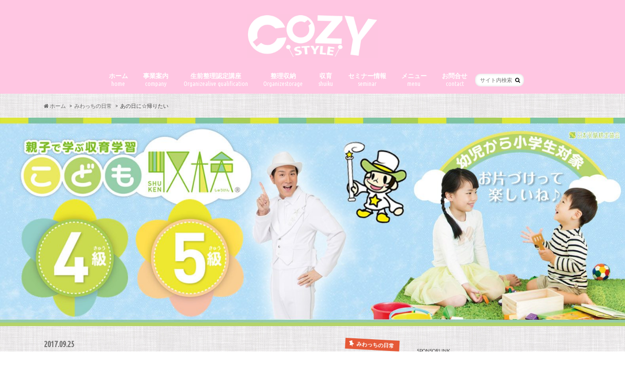

--- FILE ---
content_type: text/html; charset=UTF-8
request_url: https://miwa-cozystyle.com/2017/09/25/blog-108/
body_size: 16477
content:
<!doctype html>
<!--[if lt IE 7]><html lang="ja" class="no-js lt-ie9 lt-ie8 lt-ie7"><![endif]-->
<!--[if (IE 7)&!(IEMobile)]><html lang="ja" class="no-js lt-ie9 lt-ie8"><![endif]-->
<!--[if (IE 8)&!(IEMobile)]><html lang="ja" class="no-js lt-ie9"><![endif]-->
<!--[if gt IE 8]><!--> <html lang="ja" class="no-js"><!--<![endif]-->

<head>
<script async src="//pagead2.googlesyndication.com/pagead/js/adsbygoogle.js"></script>
<script>
  (adsbygoogle = window.adsbygoogle || []).push({
    google_ad_client: "ca-pub-4596292293151135",
    enable_page_level_ads: true
  });
</script> 
<meta charset="utf-8">
<meta http-equiv="X-UA-Compatible" content="IE=edge">
<title>あの日に☆帰りたい | cozystyle</title>
<meta name="HandheldFriendly" content="True">
<meta name="MobileOptimized" content="320">
<meta name="viewport" content="width=device-width, initial-scale=1.0, minimum-scale=1.0, maximum-scale=1.0, user-scalable=no">

<link rel="apple-touch-icon" href="https://miwa-cozystyle.com/wp-content/themes/hummingbird/library/images/apple-touch-icon.png">
<link rel="icon" href="http://miwa-cozystyle.com/wp-content/uploads/2016/08/fblogo03.jpg">

<link rel="pingback" href="https://miwa-cozystyle.com/xmlrpc.php">

<!--[if IE]>
<link rel="shortcut icon" href="https://miwa-cozystyle.com/wp-content/themes/hummingbird/library/images/favicon.ico">
<![endif]-->
<!--[if lt IE 9]>
<script src="//html5shiv.googlecode.com/svn/trunk/html5.js"></script>
<script src="//css3-mediaqueries-js.googlecode.com/svn/trunk/css3-mediaqueries.js"></script>
<![endif]-->



<!-- All in One SEO Pack 2.3.9.2 by Michael Torbert of Semper Fi Web Design[-1,-1] -->
<meta name="description"  content="携帯メールへの迷惑メールはだいたいパソコンからだから、パソコンからの受信は拒否ってたんだけど、最近ソフトバンクから送ってくるよーに (`Д´) なんとなーくほっといたんやけど、もう我慢の限界！！！ アドレス拒否ってもすぐ変えてくるから、ドメイン指定したった～！！ さよなら、二本柳丸美さん、めいさん ( ´ ▽" />

<meta name="keywords" itemprop="keywords" content="収育指導士,整理収納アドバイザー,生前整理アドバイザー,cozystyle,みわっち,金井美和" />

<link rel="canonical" href="https://miwa-cozystyle.com/2017/09/25/blog-108/" />
			<script>
			(function(i,s,o,g,r,a,m){i['GoogleAnalyticsObject']=r;i[r]=i[r]||function(){
			(i[r].q=i[r].q||[]).push(arguments)},i[r].l=1*new Date();a=s.createElement(o),
			m=s.getElementsByTagName(o)[0];a.async=1;a.src=g;m.parentNode.insertBefore(a,m)
			})(window,document,'script','//www.google-analytics.com/analytics.js','ga');

			ga('create', 'UA-88035538-1', 'auto');
			
			ga('send', 'pageview');
			</script>
<!-- /all in one seo pack -->
<link rel="alternate" type="application/rss+xml" title="cozystyle &raquo; フィード" href="https://miwa-cozystyle.com/feed/" />
<link rel="alternate" type="application/rss+xml" title="cozystyle &raquo; コメントフィード" href="https://miwa-cozystyle.com/comments/feed/" />
<link rel="alternate" type="application/rss+xml" title="cozystyle &raquo; あの日に☆帰りたい のコメントのフィード" href="https://miwa-cozystyle.com/2017/09/25/blog-108/feed/" />
<link rel='stylesheet' id='contact-form-7-css'  href='https://miwa-cozystyle.com/wp-content/plugins/contact-form-7/includes/css/styles.css' type='text/css' media='all' />
<link rel='stylesheet' id='wordpress-popular-posts-css'  href='https://miwa-cozystyle.com/wp-content/plugins/wordpress-popular-posts/style/wpp.css' type='text/css' media='all' />
<link rel='stylesheet' id='style-css'  href='https://miwa-cozystyle.com/wp-content/themes/hummingbird/style.css' type='text/css' media='all' />
<link rel='stylesheet' id='slider-css'  href='https://miwa-cozystyle.com/wp-content/themes/hummingbird/library/css/bx-slider.css' type='text/css' media='all' />
<link rel='stylesheet' id='animate-css'  href='https://miwa-cozystyle.com/wp-content/themes/hummingbird/library/css/animate.min.css' type='text/css' media='all' />
<link rel='stylesheet' id='shortcode-css'  href='https://miwa-cozystyle.com/wp-content/themes/hummingbird/library/css/shortcode.css' type='text/css' media='all' />
<script type='text/javascript' src='//ajax.googleapis.com/ajax/libs/jquery/1.12.2/jquery.min.js'></script>
<link rel='https://api.w.org/' href='https://miwa-cozystyle.com/wp-json/' />
<link rel='shortlink' href='https://miwa-cozystyle.com/?p=4262' />
<link rel="alternate" type="application/json+oembed" href="https://miwa-cozystyle.com/wp-json/oembed/1.0/embed?url=https%3A%2F%2Fmiwa-cozystyle.com%2F2017%2F09%2F25%2Fblog-108%2F" />
<link rel="alternate" type="text/xml+oembed" href="https://miwa-cozystyle.com/wp-json/oembed/1.0/embed?url=https%3A%2F%2Fmiwa-cozystyle.com%2F2017%2F09%2F25%2Fblog-108%2F&#038;format=xml" />
<style type="text/css">
body{color: #3E3E3E;}
a{color: #e55937;}
a:hover{color: #E69B9B;}
.hentry footer .post-categories li a,.hentry footer .tags a{  background: #e55937;  border:1px solid #e55937;}
.hentry footer .tags a{color:#e55937; background: none;}
.hentry footer .post-categories li a:hover,.hentry footer .tags a:hover{ background:#E69B9B;  border-color:#E69B9B;}
input[type="text"],input[type="password"],input[type="datetime"],input[type="datetime-local"],input[type="date"],input[type="month"],input[type="time"],input[type="week"],input[type="number"],input[type="email"],input[type="url"],input[type="search"],input[type="tel"],input[type="color"],select,textarea,.field { background-color: #ffffff;}
/*ヘッダー*/
.header{background: #ffc6e2; color: #848484;}
#logo a,.nav li a,.nav_btn{color: #ffffff;}
#logo a:hover,.nav li a:hover{color:#c8aee2;}
@media only screen and (min-width: 768px) {
.nav ul {background: #a782b2;}
.nav li ul.sub-menu li a{color: #BAB4B0;}
}
/*メインエリア*/
.widgettitle {background: #ffc6e2; color:  #848484;}
.widget li a:after{color: #ffc6e2!important;}
/* 投稿ページ見出し */
.entry-content h2{background: #e55937;}
.entry-content h3{border-color: #e55937;}
/* リスト要素 */
.entry-content ul li:before{ background: #e55937;}
.entry-content ol li:before{ background: #e55937;}
/* カテゴリーラベル */
.post-list-card .post-list .eyecatch .cat-name,.top-post-list .post-list .eyecatch .cat-name,.byline .cat-name,.single .authorbox .author-newpost li .cat-name,.related-box li .cat-name,#top_carousel .bx-wrapper ul li .osusume-label{background: #e55937; color:  #ffffff;}
/* CTA */
.cta-inner{ background: #a782b2;}
/* ランキングバッジ */
ul.wpp-list li a:before{background: #ffc6e2;}
/* アーカイブのボタン */
.readmore a{border:1px solid #e55937;color:#e55937;}
.readmore a:hover{background:#e55937;color:#fff;}
/* ボタンの色 */
.btn-wrap a{background: #e55937;border: 1px solid #e55937;}
.btn-wrap a:hover{background: #E69B9B;}
.btn-wrap.simple a{border:1px solid #e55937;color:#e55937;}
.btn-wrap.simple a:hover{background:#e55937;}
/* コメント */
.blue-btn, .comment-reply-link, #submit { background-color: #e55937; }
.blue-btn:hover, .comment-reply-link:hover, #submit:hover, .blue-btn:focus, .comment-reply-link:focus, #submit:focus {background-color: #E69B9B; }
/* サイドバー */
.widget a{text-decoration:none; color:#666666;}
.widget a:hover{color:#999999;}
/*フッター*/
#footer-top{background-color: #a782b2; color: #CACACA;}
.footer a,#footer-top a{color: #BAB4B0;}
#footer-top .widgettitle{color: #CACACA;}
.footer {background-color: #a782b2;color: #CACACA;}
.footer-links li:before{ color: #ffc6e2;}
/* ページネーション */
.pagination a, .pagination span,.page-links a{border-color: #e55937; color: #e55937;}
.pagination .current,.pagination .current:hover,.page-links ul > li > span{background-color: #e55937; border-color: #e55937;}
.pagination a:hover, .pagination a:focus,.page-links a:hover, .page-links a:focus{background-color: #e55937; color: #fff;}
</style>
				<!-- WordPress Popular Posts v3.3.4 -->
				<script type="text/javascript">

					var sampling_active = 0;
					var sampling_rate   = 100;
					var do_request = false;

					if ( !sampling_active ) {
						do_request = true;
					} else {
						var num = Math.floor(Math.random() * sampling_rate) + 1;
						do_request = ( 1 === num );
					}

					if ( do_request ) {

						/* Create XMLHttpRequest object and set variables */
						var xhr = ( window.XMLHttpRequest )
						  ? new XMLHttpRequest()
						  : new ActiveXObject( "Microsoft.XMLHTTP" ),
						url = 'https://miwa-cozystyle.com/wp-admin/admin-ajax.php',
						params = 'action=update_views_ajax&token=9c583bd958&wpp_id=4262';
						/* Set request method and target URL */
						xhr.open( "POST", url, true );
						/* Set request header */
						xhr.setRequestHeader( "Content-type", "application/x-www-form-urlencoded" );
						/* Hook into onreadystatechange */
						xhr.onreadystatechange = function() {
							if ( 4 === xhr.readyState && 200 === xhr.status ) {
								if ( window.console && window.console.log ) {
									window.console.log( xhr.responseText );
								}
							}
						};
						/* Send request */
						xhr.send( params );

					}

				</script>
				<!-- End WordPress Popular Posts v3.3.4 -->
				
<!-- BEGIN: WP Social Bookmarking Light HEAD -->


<script>
    (function (d, s, id) {
        var js, fjs = d.getElementsByTagName(s)[0];
        if (d.getElementById(id)) return;
        js = d.createElement(s);
        js.id = id;
        js.src = "//connect.facebook.net/en_US/sdk.js#xfbml=1&version=v2.7";
        fjs.parentNode.insertBefore(js, fjs);
    }(document, 'script', 'facebook-jssdk'));
</script>

<style type="text/css">
    .wp_social_bookmarking_light{
    border: 0 !important;
    padding: 10px 0 20px 0 !important;
    margin: 0 !important;
}
.wp_social_bookmarking_light div{
    float: left !important;
    border: 0 !important;
    padding: 0 !important;
    margin: 0 5px 0px 0 !important;
    min-height: 30px !important;
    line-height: 18px !important;
    text-indent: 0 !important;
}
.wp_social_bookmarking_light img{
    border: 0 !important;
    padding: 0;
    margin: 0;
    vertical-align: top !important;
}
.wp_social_bookmarking_light_clear{
    clear: both !important;
}
#fb-root{
    display: none;
}
.wsbl_twitter{
    width: 100px;
}
.wsbl_facebook_like iframe{
    max-width: none !important;
}
.wsbl_pinterest a{
    border: 0px !important;
}
</style>
<!-- END: WP Social Bookmarking Light HEAD -->
<style type="text/css" id="custom-background-css">
body.custom-background { background-image: url('https://miwa-cozystyle.com/wp-content/uploads/2016/08/haikei02.jpg'); background-repeat: repeat; background-position: top center; background-attachment: fixed; }
</style>
<link rel="icon" href="https://miwa-cozystyle.com/wp-content/uploads/2016/08/fblogo03-150x150.jpg" sizes="32x32" />
<link rel="icon" href="https://miwa-cozystyle.com/wp-content/uploads/2016/08/fblogo03-300x300.jpg" sizes="192x192" />
<link rel="apple-touch-icon-precomposed" href="https://miwa-cozystyle.com/wp-content/uploads/2016/08/fblogo03-300x300.jpg" />
<meta name="msapplication-TileImage" content="https://miwa-cozystyle.com/wp-content/uploads/2016/08/fblogo03-300x300.jpg" />
</head>

<body class="single single-post postid-4262 single-format-standard custom-background">

<div id="container">

<header class="header headercenter" role="banner">
<div id="inner-header" class="wrap cf descriptionnone">
<div id="logo" class="gf">
<p class="h1 img"><a href="https://miwa-cozystyle.com"><img src="http://miwa-cozystyle.com/wp-content/uploads/2016/10/hplogo06.jpg" alt="cozystyle"></a></p>
</div>

<nav id="g_nav" role="navigation">
<form role="search" method="get" id="searchform" class="searchform" action="https://miwa-cozystyle.com/">
<div>
<label for="s" class="screen-reader-text"></label>
<input type="search" id="s" name="s" value="" placeholder="サイト内検索" /><button type="submit" id="searchsubmit" ><i class="fa fa-search"></i></button>
</div>
</form>
<ul id="menu-%e3%83%a1%e3%83%8b%e3%83%a5%e3%83%bc" class="nav top-nav cf"><li id="menu-item-456" class="menu-item menu-item-type-custom menu-item-object-custom menu-item-home menu-item-456"><a href="http://miwa-cozystyle.com/">ホーム<span class="gf">home</span></a></li>
<li id="menu-item-429" class="menu-item menu-item-type-post_type menu-item-object-page menu-item-429"><a href="https://miwa-cozystyle.com/company/">事業案内<span class="gf">company</span></a></li>
<li id="menu-item-425" class="menu-item menu-item-type-post_type menu-item-object-page menu-item-425"><a href="https://miwa-cozystyle.com/seizenseiri/">生前整理認定講座<span class="gf">Organizealive qualification</span></a></li>
<li id="menu-item-426" class="menu-item menu-item-type-post_type menu-item-object-page menu-item-426"><a href="https://miwa-cozystyle.com/kataduke/">整理収納<span class="gf">Organizestorage</span></a></li>
<li id="menu-item-2845" class="menu-item menu-item-type-post_type menu-item-object-page menu-item-2845"><a href="https://miwa-cozystyle.com/shuiku/">収育<span class="gf">shuiku</span></a></li>
<li id="menu-item-424" class="menu-item menu-item-type-post_type menu-item-object-page menu-item-424"><a href="https://miwa-cozystyle.com/performance/">セミナー情報<span class="gf">seminar</span></a></li>
<li id="menu-item-431" class="menu-item menu-item-type-post_type menu-item-object-page menu-item-431"><a href="https://miwa-cozystyle.com/menu/">メニュー<span class="gf">menu</span></a></li>
<li id="menu-item-428" class="menu-item menu-item-type-post_type menu-item-object-page menu-item-428"><a href="https://miwa-cozystyle.com/contact/">お問合せ<span class="gf">contact</span></a></li>
</ul></nav>
<button id="drawerBtn" class="nav_btn"></button>
<script type="text/javascript">
jQuery(function( $ ){
var menu = $('#g_nav'),
    menuBtn = $('#drawerBtn'),
    body = $(document.body),     
    menuWidth = menu.outerWidth();                
     
    menuBtn.on('click', function(){
    body.toggleClass('open');
        if(body.hasClass('open')){
            body.animate({'left' : menuWidth }, 300);            
            menu.animate({'left' : 0 }, 300);                    
        } else {
            menu.animate({'left' : -menuWidth }, 300);
            body.animate({'left' : 0 }, 300);            
        }             
    });
});    
</script>

</div>
</header>
<div id="breadcrumb" class="breadcrumb inner wrap cf"><ul itemscope itemtype="//data-vocabulary.org/Breadcrumb"><li><a href="https://miwa-cozystyle.com/" itemprop="url"><i class="fa fa-home"></i><span itemprop="title"> ホーム</span></a></li><li><a href="https://miwa-cozystyle.com/category/%e3%81%bf%e3%82%8f%e3%81%a3%e3%81%a1%e3%81%ae%e6%97%a5%e5%b8%b8/" itemprop="url"><span itemprop="title">みわっちの日常</span></a></li><li>あの日に☆帰りたい</li></ul></div>
<!-- トップページヘッダー画像 -->
<div id="metaslider-id-111" style="max-width: 1600px; margin: 0 auto;" class="ml-slider-3-19-0 metaslider metaslider-flex metaslider-111 ml-slider nav-hidden">
    <div id="metaslider_container_111">
        <div id="metaslider_111">
            <ul aria-live="polite" class="slides">
                <li style="display: block; width: 100%;" class="slide-257 ms-image"><img src="https://miwa-cozystyle.com/wp-content/uploads/2016/10/hpslider09-1600x0.jpg" height="0" width="1600" alt="" class="slider-111 slide-257" /></li>
                <li style="display: none; width: 100%;" class="slide-2843 ms-image"><img src="https://miwa-cozystyle.com/wp-content/uploads/2017/04/hpslider16-1579x0.jpg" height="0" width="1600" alt="" class="slider-111 slide-2843" /></li>
                <li style="display: none; width: 100%;" class="slide-2938 ms-image"><img src="https://miwa-cozystyle.com/wp-content/uploads/2017/04/hpslider18-1579x0.jpg" height="0" width="1600" alt="" class="slider-111 slide-2938" /></li>
                <li style="display: none; width: 100%;" class="slide-458 ms-image"><img src="https://miwa-cozystyle.com/wp-content/uploads/2016/10/hpslider14-e1475851919354-1600x0.jpg" height="0" width="1600" alt="" class="slider-111 slide-458" /></li>
                <li style="display: none; width: 100%;" class="slide-418 ms-image"><img src="https://miwa-cozystyle.com/wp-content/uploads/2016/10/hpslider13-1600x0.jpg" height="0" width="1600" alt="" class="slider-111 slide-418" /></li>
            </ul>
        </div>
        
    </div>
</div><!-- / トップページヘッダー画像 -->
<br>

<div id="content">
<div id="inner-content" class="wrap cf">

<main id="main" class="m-all t-all d-5of7 cf" role="main">
<article id="post-4262" class="cf post-4262 post type-post status-publish format-standard has-post-thumbnail hentry category-3 tag-pickup" role="article">
<header class="article-header entry-header animated fadeInDown">
<p class="byline entry-meta vcard cf">
<span class="date gf entry-date updated">2017.09.25</span>
<span class="cat-name cat-id-3">みわっちの日常</span>
<span class="writer" style="display: none;"><span class="name author"><span class="fn">cozystyle</span></span></span>
</p>
<h1 class="entry-title single-title" itemprop="headline" rel="bookmark">あの日に☆帰りたい</h1>
<figure class="eyecatch animated fadeInUp">
<img width="404" height="720" src="https://miwa-cozystyle.com/wp-content/uploads/2017/11/IMG_9065.jpg" class="attachment-single-thum size-single-thum wp-post-image" alt="IMG_9065" srcset="https://miwa-cozystyle.com/wp-content/uploads/2017/11/IMG_9065.jpg 404w, https://miwa-cozystyle.com/wp-content/uploads/2017/11/IMG_9065-168x300.jpg 168w" sizes="(max-width: 404px) 100vw, 404px" /></figure>
<div class="share short">
<div class="sns">
<ul class="clearfix">
<!--ツイートボタン-->
<li class="twitter"> 
<a target="blank" href="http://twitter.com/intent/tweet?url=https%3A%2F%2Fmiwa-cozystyle.com%2F2017%2F09%2F25%2Fblog-108%2F&text=%E3%81%82%E3%81%AE%E6%97%A5%E3%81%AB%E2%98%86%E5%B8%B0%E3%82%8A%E3%81%9F%E3%81%84&tw_p=tweetbutton" onclick="window.open(this.href, 'tweetwindow', 'width=550, height=450,personalbar=0,toolbar=0,scrollbars=1,resizable=1'); return false;"><i class="fa fa-twitter"></i><span class="text">ツイート</span><span class="count"></span></a>
</li>

<!--Facebookボタン-->      
<li class="facebook">
<a href="http://www.facebook.com/sharer.php?src=bm&u=https%3A%2F%2Fmiwa-cozystyle.com%2F2017%2F09%2F25%2Fblog-108%2F&t=" onclick="javascript:window.open(this.href, '', 'menubar=no,toolbar=no,resizable=yes,scrollbars=yes,height=300,width=600');return false;"><i class="fa fa-facebook"></i>
<span class="text">シェア</span><span class="count"></span></a>
</li>



<!--Google+1ボタン-->
<li class="googleplus">
<a href="https://plusone.google.com/_/+1/confirm?hl=ja&url=https://miwa-cozystyle.com/2017/09/25/blog-108/" onclick="window.open(this.href, 'window', 'width=550, height=450,personalbar=0,toolbar=0,scrollbars=1,resizable=1'); return false;" rel="tooltip" data-toggle="tooltip" data-placement="top" title="GooglePlusで共有"><i class="fa fa-google-plus"></i><span class="text">Google+</span><span class="count"></span></a>
</li>

<!--はてブボタン-->  
<li class="hatebu">       
<a href="http://b.hatena.ne.jp/add?mode=confirm&url=https://miwa-cozystyle.com/2017/09/25/blog-108/&title=%E3%81%82%E3%81%AE%E6%97%A5%E3%81%AB%E2%98%86%E5%B8%B0%E3%82%8A%E3%81%9F%E3%81%84" onclick="window.open(this.href, 'HBwindow', 'width=600, height=400, menubar=no, toolbar=no, scrollbars=yes'); return false;" target="_blank"><span class="text">はてブ</span><span class="count"></span></a>
</li>

<!--ポケットボタン-->      
<li class="pocket">
<a href="http://getpocket.com/edit?url=https://miwa-cozystyle.com/2017/09/25/blog-108/&title=あの日に☆帰りたい" onclick="window.open(this.href, 'FBwindow', 'width=550, height=350, menubar=no, toolbar=no, scrollbars=yes'); return false;"><i class="fa fa-get-pocket"></i><span class="text">Pocket</span><span class="count"></span></a></li>
</ul>
</div> 
</div></header>



<section class="entry-content cf">


<p>携帯メールへの迷惑メールはだいたいパソコンからだから、パソコンからの受信は拒否ってたんだけど、最近ソフトバンクから送ってくるよーに (`Д´)<br />
なんとなーくほっといたんやけど、もう我慢の限界！！！</p>
<p>アドレス拒否ってもすぐ変えてくるから、ドメイン指定したった～！！<br />
さよなら、二本柳丸美さん、めいさん ( ´ ▽ ` )ﾉ<br />
次はドメイン変えてくる？</p>
<p>いま気づいたんだけど、深夜には送ってこないのね・・へんに常識的(笑)</p>
<p><font size="1">SPONSORLINK</font><script async src="//pagead2.googlesyndication.com/pagead/js/adsbygoogle.js"></script><br />
<!-- レスポンスシブ --><br />
<ins class="adsbygoogle"
     style="display:block"
     data-ad-client="ca-pub-4596292293151135"
     data-ad-slot="2510028803"
     data-ad-format="auto"></ins><br />
<script>
(adsbygoogle = window.adsbygoogle || []).push({});
</script></p>


</section>


<footer class="article-footer">
<ul class="post-categories">
	<li><a href="https://miwa-cozystyle.com/category/%e3%81%bf%e3%82%8f%e3%81%a3%e3%81%a1%e3%81%ae%e6%97%a5%e5%b8%b8/" rel="category tag">みわっちの日常</a></li></ul><p class="tags"><a href="https://miwa-cozystyle.com/tag/pickup/" rel="tag">おすすめ</a></p>
<div class="fb-likebtn wow animated bounceIn cf" data-wow-delay="0.5s">
<div id="fb-root"></div>
<script>(function(d, s, id) {
var js, fjs = d.getElementsByTagName(s)[0];
if (d.getElementById(id)) return;
js = d.createElement(s); js.id = id;
js.src = "//connect.facebook.net/ja_JP/sdk.js#xfbml=1&version=v2.4";
fjs.parentNode.insertBefore(js, fjs);
}(document, 'script', 'facebook-jssdk'));</script>
<figure class="eyecatch">
<img width="360" height="230" src="https://miwa-cozystyle.com/wp-content/uploads/2017/11/IMG_9065-360x230.jpg" class="attachment-home-thum size-home-thum wp-post-image" alt="IMG_9065" /></figure>
<div class="rightbox"><div class="fb-like fb-button" data-href="https://www.facebook.com/miwacozystyle/" data-layout="button_count" data-action="like" data-show-faces="false" data-share="false"></div><div class="like_text"><p>この記事が気に入ったら<br><i class="fa fa-thumbs-up"></i> いいねしよう！</p>
<p class="small">最新記事をお届けします。</p></div></div></div>

<div class="sharewrap wow animated bounceIn" data-wow-delay="0.5s">

<div class="share">
<div class="sns">
<ul class="clearfix">
<!--ツイートボタン-->
<li class="twitter"> 
<a target="blank" href="http://twitter.com/intent/tweet?url=https%3A%2F%2Fmiwa-cozystyle.com%2F2017%2F09%2F25%2Fblog-108%2F&text=%E3%81%82%E3%81%AE%E6%97%A5%E3%81%AB%E2%98%86%E5%B8%B0%E3%82%8A%E3%81%9F%E3%81%84&tw_p=tweetbutton" onclick="window.open(this.href, 'tweetwindow', 'width=550, height=450,personalbar=0,toolbar=0,scrollbars=1,resizable=1'); return false;"><i class="fa fa-twitter"></i><span class="text">ツイート</span><span class="count"></span></a>
</li>

<!--Facebookボタン-->      
<li class="facebook">
<a href="http://www.facebook.com/sharer.php?src=bm&u=https%3A%2F%2Fmiwa-cozystyle.com%2F2017%2F09%2F25%2Fblog-108%2F&t=%E3%81%82%E3%81%AE%E6%97%A5%E3%81%AB%E2%98%86%E5%B8%B0%E3%82%8A%E3%81%9F%E3%81%84" onclick="javascript:window.open(this.href, '', 'menubar=no,toolbar=no,resizable=yes,scrollbars=yes,height=300,width=600');return false;"><i class="fa fa-facebook"></i>
<span class="text">シェア</span><span class="count"></span></a>
</li>

<!--はてブボタン-->  
<li class="hatebu">       
<a href="http://b.hatena.ne.jp/add?mode=confirm&url=https://miwa-cozystyle.com/2017/09/25/blog-108/&title=%E3%81%82%E3%81%AE%E6%97%A5%E3%81%AB%E2%98%86%E5%B8%B0%E3%82%8A%E3%81%9F%E3%81%84" onclick="window.open(this.href, 'HBwindow', 'width=600, height=400, menubar=no, toolbar=no, scrollbars=yes'); return false;" target="_blank"><span class="text">はてブ</span><span class="count"></span></a>
</li>

<!--Google+1ボタン-->
<li class="googleplus">
<a href="https://plusone.google.com/_/+1/confirm?hl=ja&url=https://miwa-cozystyle.com/2017/09/25/blog-108/" onclick="window.open(this.href, 'window', 'width=550, height=450,personalbar=0,toolbar=0,scrollbars=1,resizable=1'); return false;" rel="tooltip" data-toggle="tooltip" data-placement="top" title="GooglePlusで共有"><i class="fa fa-google-plus"></i><span class="text">Google+</span><span class="count"></span></a>
</li>

<!--ポケットボタン-->      
<li class="pocket">
<a href="http://getpocket.com/edit?url=https://miwa-cozystyle.com/2017/09/25/blog-108/&title=あの日に☆帰りたい" onclick="window.open(this.href, 'FBwindow', 'width=550, height=350, menubar=no, toolbar=no, scrollbars=yes'); return false;"><i class="fa fa-get-pocket"></i><span class="text">Pocket</span><span class="count"></span></a></li>

<!--feedlyボタン-->
<li class="feedly">
<a href="http://feedly.com/index.html#subscription%2Ffeed%2Fhttp%3A%2F%2Fmiwa-cozystyle.com%2Ffeed%2F"  target="blank"><i class="fa fa-rss"></i><span class="text">feedly</span><span class="count"></span></a></li>    
</ul>
</div>
</div></div>



				<div id="respond" class="comment-respond">
			<h3 id="reply-title" class="comment-reply-title">コメントを残す <small><a rel="nofollow" id="cancel-comment-reply-link" href="/2017/09/25/blog-108/#respond" style="display:none;">コメントをキャンセル</a></small></h3>				<form action="https://miwa-cozystyle.com/wp-comments-post.php" method="post" id="commentform" class="comment-form" novalidate>
					<p class="comment-notes"><span id="email-notes">メールアドレスが公開されることはありません。</span> <span class="required">*</span> が付いている欄は必須項目です</p><p class="comment-form-comment"><label for="comment">コメント</label> <textarea id="comment" name="comment" cols="45" rows="8" maxlength="65525" aria-required="true" required="required"></textarea></p><p class="comment-form-author"><label for="author">名前 <span class="required">*</span></label> <input id="author" name="author" type="text" value="" size="30" maxlength="245" aria-required='true' required='required' /></p>
<p class="comment-form-email"><label for="email">メール <span class="required">*</span></label> <input id="email" name="email" type="email" value="" size="30" maxlength="100" aria-describedby="email-notes" aria-required='true' required='required' /></p>
<p class="comment-form-url"><label for="url">サイト</label> <input id="url" name="url" type="url" value="" size="30" maxlength="200" /></p>
<p class="form-submit"><input name="submit" type="submit" id="submit" class="submit" value="コメントを送信" /> <input type='hidden' name='comment_post_ID' value='4262' id='comment_post_ID' />
<input type='hidden' name='comment_parent' id='comment_parent' value='0' />
</p><p style="display: none;"><input type="hidden" id="akismet_comment_nonce" name="akismet_comment_nonce" value="6d9fb71113" /></p><p style="display: none;"><input type="hidden" id="ak_js" name="ak_js" value="225"/></p>				</form>
					</div><!-- #respond -->
		
</footer>
</article>

<div class="np-post">
<div class="navigation">
<div class="prev np-post-list">
<a href="https://miwa-cozystyle.com/2017/09/26/blog-109/" class="cf">
<figure class="eyecatch"><img width="150" height="150" src="https://miwa-cozystyle.com/wp-content/uploads/2017/11/IMG_8031-e1510834944148-150x150.jpg" class="attachment-thumbnail size-thumbnail wp-post-image" alt="IMG_8031" /></figure>
<span class="ttl">ポコ・ア・ポコで生前整理を語る</span>
</a>
</div>

<div class="next np-post-list">
<a href="https://miwa-cozystyle.com/2017/09/24/blog-107/" class="cf">
<span class="ttl">第１０回倉敷おさがり交換会</span>
<figure class="eyecatch"><img width="150" height="150" src="https://miwa-cozystyle.com/wp-content/uploads/2017/11/IMG_8006-150x150.jpg" class="attachment-thumbnail size-thumbnail wp-post-image" alt="IMG_8006" /></figure>
</a>
</div>
</div>
</div>

  <div class="related-box original-related wow animated bounceIn cf">
    <div class="inbox">
	    <h2 class="related-h h_ttl"><span class="gf">RECOMMEND</span>こちらの記事も人気です。</h2>
		    <div class="related-post">
				<ul class="related-list cf">

  	        <li class="" rel="bookmark" title="たまたま文具王">
		        <a href="https://miwa-cozystyle.com/2017/10/14/blog-123/" rel=\"bookmark" title="たまたま文具王" class="title">
		        	<figure class="eyecatch">
	        	                <img width="360" height="230" src="https://miwa-cozystyle.com/wp-content/uploads/2017/11/IMG_9336-360x230.jpg" class="attachment-home-thum size-home-thum wp-post-image" alt="IMG_9336" />	        		            </figure>
					<span class="cat-name">みわっちの日常</span>
					<time class="date gf">2017.10.14</time>
					<h3 class="ttl">
						たまたま文具王					</h3>
				</a>
	        </li>
  	        <li class="" rel="bookmark" title="わがままサンタ">
		        <a href="https://miwa-cozystyle.com/2017/12/25/blog-163/" rel=\"bookmark" title="わがままサンタ" class="title">
		        	<figure class="eyecatch">
	        	                <img width="360" height="230" src="https://miwa-cozystyle.com/wp-content/uploads/2017/12/IMG_0040-360x230.jpg" class="attachment-home-thum size-home-thum wp-post-image" alt="IMG_0040" />	        		            </figure>
					<span class="cat-name">みわっちの日常</span>
					<time class="date gf">2017.12.25</time>
					<h3 class="ttl">
						わがままサンタ					</h3>
				</a>
	        </li>
  	        <li class="" rel="bookmark" title="倉敷でぇと♡">
		        <a href="https://miwa-cozystyle.com/2017/09/12/blog-71/" rel=\"bookmark" title="倉敷でぇと♡" class="title">
		        	<figure class="eyecatch">
	        	                <img width="360" height="230" src="https://miwa-cozystyle.com/wp-content/uploads/2017/09/IMG_7807-360x230.jpg" class="attachment-home-thum size-home-thum wp-post-image" alt="IMG_7807" />	        		            </figure>
					<span class="cat-name">みわっちの日常</span>
					<time class="date gf">2017.9.12</time>
					<h3 class="ttl">
						倉敷でぇと♡					</h3>
				</a>
	        </li>
  	        <li class="" rel="bookmark" title="乾☆杯">
		        <a href="https://miwa-cozystyle.com/2018/04/04/blog-205/" rel=\"bookmark" title="乾☆杯" class="title">
		        	<figure class="eyecatch">
	        	                <img width="360" height="230" src="https://miwa-cozystyle.com/wp-content/uploads/2018/04/A3E6040A-E2B3-42A4-A43E-239F3D0A96DF-360x230.jpeg" class="attachment-home-thum size-home-thum wp-post-image" alt="A3E6040A-E2B3-42A4-A43E-239F3D0A96DF" />	        		            </figure>
					<span class="cat-name">みわっちの日常</span>
					<time class="date gf">2018.4.4</time>
					<h3 class="ttl">
						乾☆杯					</h3>
				</a>
	        </li>
  	        <li class="" rel="bookmark" title="おぼんぼぼーん４">
		        <a href="https://miwa-cozystyle.com/2017/08/15/blog-103/" rel=\"bookmark" title="おぼんぼぼーん４" class="title">
		        	<figure class="eyecatch">
	        	                <img width="360" height="230" src="https://miwa-cozystyle.com/wp-content/uploads/2017/11/IMG_7116-360x230.jpg" class="attachment-home-thum size-home-thum wp-post-image" alt="IMG_7116" />	        		            </figure>
					<span class="cat-name">みわっちの日常</span>
					<time class="date gf">2017.8.15</time>
					<h3 class="ttl">
						おぼんぼぼーん４					</h3>
				</a>
	        </li>
  	        <li class="" rel="bookmark" title="春の大名行列２０１８">
		        <a href="https://miwa-cozystyle.com/2018/04/01/blog-204/" rel=\"bookmark" title="春の大名行列２０１８" class="title">
		        	<figure class="eyecatch">
	        	                <img width="360" height="230" src="https://miwa-cozystyle.com/wp-content/uploads/2018/04/8BBC2766-700B-4623-9143-B0C20B976786-360x230.jpeg" class="attachment-home-thum size-home-thum wp-post-image" alt="8BBC2766-700B-4623-9143-B0C20B976786" />	        		            </figure>
					<span class="cat-name">みわっちの日常</span>
					<time class="date gf">2018.4.1</time>
					<h3 class="ttl">
						春の大名行列２０１８					</h3>
				</a>
	        </li>
  	        <li class="" rel="bookmark" title="おぼんぼぼーん２">
		        <a href="https://miwa-cozystyle.com/2017/08/14/blog-104/" rel=\"bookmark" title="おぼんぼぼーん２" class="title">
		        	<figure class="eyecatch">
	        	                <img width="360" height="230" src="https://miwa-cozystyle.com/wp-content/uploads/2017/11/IMG_7076-360x230.jpg" class="attachment-home-thum size-home-thum wp-post-image" alt="IMG_7076" />	        		            </figure>
					<span class="cat-name">みわっちの日常</span>
					<time class="date gf">2017.8.14</time>
					<h3 class="ttl">
						おぼんぼぼーん２					</h3>
				</a>
	        </li>
  	        <li class="" rel="bookmark" title="自分史 × 生前整理">
		        <a href="https://miwa-cozystyle.com/2017/11/05/blog-134/" rel=\"bookmark" title="自分史 × 生前整理" class="title">
		        	<figure class="eyecatch">
	        	                <img width="360" height="230" src="https://miwa-cozystyle.com/wp-content/uploads/2017/11/IMG_8719-e1511429000567-360x230.jpg" class="attachment-home-thum size-home-thum wp-post-image" alt="IMG_8719" />	        		            </figure>
					<span class="cat-name">みわっちの日常</span>
					<time class="date gf">2017.11.5</time>
					<h3 class="ttl">
						自分史 × 生前整理					</h3>
				</a>
	        </li>
  
  			</ul>
	    </div>
    </div>
</div>
  
<div class="authorbox wow animated bounceIn" data-wow-delay="0.5s">
<div class="inbox">
<div class="profile cf">
<h2 class="h_ttl"><span class="gf">ABOUT</span>この記事をかいた人</h2>
<img src="https://miwa-cozystyle.com/wp-content/uploads/2017/07/profile03-150x150.jpg" width="150" height="150" alt="cozystyle" class="avatar avatar-150 wp-user-avatar wp-user-avatar-150 alignnone photo" /><p class="name author"><a href="https://miwa-cozystyle.com/author/cozystyle/" title="cozystyle の投稿" rel="author">cozystyle</a></p>
<div class="profile_description">
COZY STYLE の金井 美和と申します。
皆様の理想の暮らしを、お手伝い致します。
整理収納アドバイザー／整理収納教育士／住空間収納プランナー／
ルームスタイリスト／Scan Snapデジタル収納パートナー</div>
<div class="author_sns gf">
<ul>
<li><a href="https://www.facebook.com/cozystyle031" rel="nofollow" target="_blank"><i class="fa fa-facebook fa-lg"></i>Facebook</a></li>
</ul>
</div>
</div>

<div class="author-newpost cf">
<h2 class="h_ttl"><span class="gf">NEW POST</span>このライターの最新記事</h2>
<ul>
<li>
<a href="https://miwa-cozystyle.com/2019/09/02/blog-251/">
<figure class="eyecatch">
<img width="360" height="230" src="https://miwa-cozystyle.com/wp-content/uploads/2019/09/69455870_1080036595660743_8843243817428582400_n-360x230.jpg" class="attachment-home-thum size-home-thum wp-post-image" alt="69455870_1080036595660743_8843243817428582400_n" /></figure>
<span class="cat-name">みわっちの日常</span>
<time class="date gf">2019.9.2</time>
<h3 class="ttl">
	今年もあいつがやって来た</h3>
</a>
</li>
<li>
<a href="https://miwa-cozystyle.com/2019/08/28/blog-252/">
<figure class="eyecatch">
<img width="360" height="230" src="https://miwa-cozystyle.com/wp-content/uploads/2019/09/69497468_1081237095540693_6902973860216307712_n-360x230.jpg" class="attachment-home-thum size-home-thum wp-post-image" alt="69497468_1081237095540693_6902973860216307712_n" /></figure>
<span class="cat-name">セミナー＆イベント</span>
<time class="date gf">2019.8.28</time>
<h3 class="ttl">
	おかやまこどもお片づけフェスタ実行委員会</h3>
</a>
</li>
<li>
<a href="https://miwa-cozystyle.com/2019/08/24/blog-250/">
<figure class="eyecatch">
<img width="360" height="230" src="https://miwa-cozystyle.com/wp-content/uploads/2019/09/69253545_1073645502966519_5824333497166200832_n-360x230.jpg" class="attachment-home-thum size-home-thum wp-post-image" alt="69253545_1073645502966519_5824333497166200832_n" /></figure>
<span class="cat-name">みわっちの日常</span>
<time class="date gf">2019.8.24</time>
<h3 class="ttl">
	初トリオ♡</h3>
</a>
</li>
<li>
<a href="https://miwa-cozystyle.com/2019/08/22/blog-249/">
<figure class="eyecatch">
<img width="360" height="230" src="https://miwa-cozystyle.com/wp-content/uploads/2019/09/68672587_1072474539750282_8260230508399558656_n-360x230.jpg" class="attachment-home-thum size-home-thum wp-post-image" alt="68672587_1072474539750282_8260230508399558656_n" /></figure>
<span class="cat-name">ビフォーアフター</span>
<time class="date gf">2019.8.22</time>
<h3 class="ttl">
	マドリスト 再び 。。</h3>
</a>
</li>
</ul>
</div>
</div>
</div>
</main>
<div id="sidebar1" class="sidebar m-all t-all d-2of7 last-col cf" role="complementary">




<div id="text-3" class="widget widget_text">			<div class="textwidget"><p><font size="1">SPONSORLINK</font><script async src="//pagead2.googlesyndication.com/pagead/js/adsbygoogle.js"></script><br />
<!-- レスポンスシブ --><br />
<ins class="adsbygoogle"
     style="display:block"
     data-ad-client="ca-pub-4596292293151135"
     data-ad-slot="2510028803"
     data-ad-format="auto"></ins><br />
<script>
(adsbygoogle = window.adsbygoogle || []).push({});
</script></p>
<div class="su-note" id="" style="border-color:#e5e5e5;border-radius:5px;-moz-border-radius:5px;-webkit-border-radius:5px;">
<div class="su-note-inner su-u-clearfix su-u-trim" style="background-color:#FFFFff;border-color:#ffffff;color:#333333;border-radius:5px;-moz-border-radius:5px;-webkit-border-radius:5px;">
<img class="alignnone size-full wp-image-118" src="http://miwa-cozystyle.com/wp-content/uploads/2016/08/menu02.png" alt="menu02" width="326" height="" /></p>
<p><img class="alignnone size-full wp-image-118" src="http://miwa-cozystyle.com/wp-content/uploads/2016/08/profile02.jpg" alt="profile02" width="326" height="200" /></p>
<p>岡山県倉敷市の整理収納アドバｲザー / 生前整理アドバイザー認定指導員 COZY STYLE のみわっちこと金井美和と申します。<br />
皆様の理想の暮らしをお手伝い致します。</p>
<div class="btn-wrap aligncenter simple">
<p style="text-align: center;"><a href="http://miwa-cozystyle.com/profile/">詳しくはこちら</a></p>
</div>
<div class="su-animate" style="visibility:hidden;-webkit-animation-duration:1s;-webkit-animation-delay:0.1s;animation-duration:1s;animation-delay:0.1s;" data-animation="pulse" data-duration="1" data-delay="0.1">
<a href="https://www.facebook.com/cozystyle031" target="_blank">
<div class="scale_anime01"><img class="alignnone size-medium wp-image-57" src="http://miwa-cozystyle.com/wp-content/uploads/2016/08/ｆｂ02.jpg" alt="ｆｂ02" width="326" height="" /></div>
<p></a>
</div>
<div class="su-animate" style="visibility:hidden;-webkit-animation-duration:1s;-webkit-animation-delay:0.2s;animation-duration:1s;animation-delay:0.2s;" data-animation="pulse" data-duration="1" data-delay="0.2">
<a href="https://www.google.co.jp/" target="_blank">
<div class="scale_anime01"><img class="alignnone size-medium wp-image-57" src="http://miwa-cozystyle.com/wp-content/uploads/2016/08/Google01.jpg" alt="Google01" width="326" height="" /></div>
<p></a>
</div>
</div>
</div>
</div>
		</div><div id="text-13" class="widget widget_text">			<div class="textwidget"><div class="su-note" id="" style="border-color:#e5e5e5;border-radius:5px;-moz-border-radius:5px;-webkit-border-radius:5px;">
<div class="su-note-inner su-u-clearfix su-u-trim" style="background-color:#FFFFff;border-color:#ffffff;color:#333333;border-radius:5px;-moz-border-radius:5px;-webkit-border-radius:5px;">
<img src="http://miwa-cozystyle.com/wp-content/uploads/2018/03/menu14.png" alt="menu14" width="326" height="40" class="aligncenter size-full wp-image-5361" /></p>
<div class="su-youtube su-u-responsive-media-yes"><iframe width="500" height="400" src="https://www.youtube.com/embed/zeSRO_4d6Bk?autohide=2&autoplay=0&mute=0&controls=1&fs=1&loop=1&modestbranding=1&playlist=zeSRO_4d6Bk&rel=0&showinfo=1&theme=dark&wmode=&playsinline=0" frameborder="0" allowfullscreen allow="autoplay; encrypted-media; picture-in-picture" title=""></iframe></div>
</div>
</div>
</div>
		</div><div id="text-7" class="widget widget_text">			<div class="textwidget"><div class="su-note" id="" style="border-color:#e5e5e5;border-radius:5px;-moz-border-radius:5px;-webkit-border-radius:5px;">
<div class="su-note-inner su-u-clearfix su-u-trim" style="background-color:#FFFFff;border-color:#ffffff;color:#333333;border-radius:5px;-moz-border-radius:5px;-webkit-border-radius:5px;">
<img class="alignnone size-full wp-image-118" src="http://miwa-cozystyle.com/wp-content/uploads/2016/09/menu02.png" alt="menu02" width="326" height="" /></p>
<div class="fb-page" data-href="https://www.facebook.com/miwacozystyle/" data-tabs="timeline" data-small-header="false" data-adapt-container-width="true" data-hide-cover="false" data-show-facepile="true">
<div class="fb-xfbml-parse-ignore">
<blockquote cite="https://www.facebook.com/miwacozystyle/"><p><a href="https://www.facebook.com/miwacozystyle/">COZY STYLE</a></p></blockquote>
</div>
</div>
<p><img class="alignnone size-full wp-image-118" src="http://miwa-cozystyle.com/wp-content/uploads/2016/09/menu04.png" alt="menu04" width="326" height="" /></p>
<div class="su-animate" style="visibility:hidden;-webkit-animation-duration:1s;-webkit-animation-delay:0.2s;animation-duration:1s;animation-delay:0.2s;" data-animation="pulse" data-duration="1" data-delay="0.2">
<a href="http://ameblo.jp/cozyroom031/" target="_blank">
<div class="scale_anime01"><img class="alignnone size-medium wp-image-57" src="http://miwa-cozystyle.com/wp-content/uploads/2016/10/blogbanner04.jpg" alt="blogbanner04" width="326" height="" /></div>
<p></a>
</div>
<p><img class="alignnone size-full wp-image-118" src="http://miwa-cozystyle.com/wp-content/uploads/2016/11/menu10.png" alt="menu02" width="326" height="" /></p>
<div class="su-animate" style="visibility:hidden;-webkit-animation-duration:1s;-webkit-animation-delay:0.25s;animation-duration:1s;animation-delay:0.25s;" data-animation="pulse" data-duration="1" data-delay="0.25">
<a href="https://o-kataduke.jimdo.com/" target="_blank"><img class="alignnone size-medium wp-image-57" src="http://miwa-cozystyle.com/wp-content/uploads/2017/04/sidebar03.jpg" alt="sidebar03" width="326" height="" /></a></div>
<p></p>
<div class="su-animate" style="visibility:hidden;-webkit-animation-duration:1s;-webkit-animation-delay:0.3s;animation-duration:1s;animation-delay:0.3s;" data-animation="pulse" data-duration="1" data-delay="0.3"><a href="https://www.facebook.com/okataduke.manabiba/" target="_blank"><img class="alignnone size-medium wp-image-57" src="http://miwa-cozystyle.com/wp-content/uploads/2016/11/saido02.jpg" alt="mobile01." width="326" height="" /></a></div>
<p><img class="alignnone size-full wp-image-118" src="http://miwa-cozystyle.com/wp-content/uploads/2016/09/menu03.png" alt="menu03" width="326" height="" /></p>
<div class="su-animate" style="visibility:hidden;-webkit-animation-duration:1s;-webkit-animation-delay:0.35s;animation-duration:1s;animation-delay:0.35s;" data-animation="pulse" data-duration="1" data-delay="0.35">
<a href="http://osagari.link/" target="_blank">
<div class="scale_anime01"><img class="alignnone size-medium wp-image-57" src="http://miwa-cozystyle.com/wp-content/uploads/2016/11/osagari01.jpg" alt="osagari01" width="326" height="" /></div>
<p></a>
</div>
<p><img class="alignnone size-full wp-image-118" src="http://miwa-cozystyle.com/wp-content/uploads/2016/09/menu05.png" alt="menu02" width="326" height="" /></p>
<div class="su-youtube su-u-responsive-media-yes"><iframe width="500" height="400" src="https://www.youtube.com/embed/IFnqupmjQZ4?autohide=2&autoplay=0&mute=0&controls=1&fs=1&loop=0&modestbranding=1&playlist=&rel=0&showinfo=1&theme=dark&wmode=&playsinline=0" frameborder="0" allowfullscreen allow="autoplay; encrypted-media; picture-in-picture" title=""></iframe></div>
<div class="su-youtube su-u-responsive-media-yes"><iframe width="500" height="400" src="https://www.youtube.com/embed/IY5oz4or_14?autohide=2&autoplay=0&mute=0&controls=1&fs=1&loop=0&modestbranding=1&playlist=&rel=0&showinfo=1&theme=dark&wmode=&playsinline=0" frameborder="0" allowfullscreen allow="autoplay; encrypted-media; picture-in-picture" title=""></iframe></div>
<p><img class="alignnone size-full wp-image-118" src="http://miwa-cozystyle.com/wp-content/uploads/2016/10/menu08.png" alt="menu08" width="326" height="" /></p>
<div class="su-animate" style="visibility:hidden;-webkit-animation-duration:1s;-webkit-animation-delay:0.4s;animation-duration:1s;animation-delay:0.4s;" data-animation="pulse" data-duration="1" data-delay="0.4">
<img class="alignnone size-medium wp-image-57" src="http://miwa-cozystyle.com/wp-content/uploads/2016/10/mobile01.jpg" alt="mobile01." width="326" height="" />
</div>
</div>
</div>
</div>
		</div><div id="text-14" class="widget widget_text">			<div class="textwidget"><font size="1">SPONSORLINK</font><script async src="//pagead2.googlesyndication.com/pagead/js/adsbygoogle.js"></script>
<!-- レスポンスシブ -->
<ins class="adsbygoogle"
     style="display:block"
     data-ad-client="ca-pub-4596292293151135"
     data-ad-slot="2510028803"
     data-ad-format="auto"></ins>
<script>
(adsbygoogle = window.adsbygoogle || []).push({});
</script></div>
		</div><div id="text-12" class="widget widget_text">			<div class="textwidget"><img class="alignnone size-full wp-image-118" src="http://miwa-cozystyle.com/wp-content/uploads/2016/12/menu12.png" alt="menu12" width="326" height="" /></div>
		</div>
<!-- WordPress Popular Posts Plugin v3.3.4 [W] [all] [views] [regular] -->
<div id="wpp-2" class="widget popular-posts">

<ul class="wpp-list">
<li><a href="https://miwa-cozystyle.com/2017/12/24/blog-158/" title="物置部屋→こども部屋 ビフォーアフター" target="_self"><img src="https://miwa-cozystyle.com/wp-content/uploads/wordpress-popular-posts/4878-featured-30x30.jpg" width="30" height="30" title="物置部屋→こども部屋 ビフォーアフター" alt="物置部屋→こども部屋 ビフォーアフター" class="wpp-thumbnail wpp_cached_thumb wpp_featured" /></a> <a href="https://miwa-cozystyle.com/2017/12/24/blog-158/" title="物置部屋→こども部屋 ビフォーアフター" class="wpp-post-title" target="_self">物置部屋→こども部屋 ビフォーアフター...</a> <span class="wpp-excerpt">岡山市で、お片づけサポート〜
引っ越しの荷物が、半年近く放置され・・

うぅむ・・これはなかなか。
...</span> <span class="post-stats"><span class="wpp-views">2,432ビュー</span></span> </li>
<li><a href="https://miwa-cozystyle.com/2017/08/12/blog-82/" title="みくろママ家のこどもたちは、み～んな収検持ってるんだよ～ ヽ(・∀・)ノ" target="_self"><img src="https://miwa-cozystyle.com/wp-content/uploads/wordpress-popular-posts/4043-featured-30x30.jpg" width="30" height="30" title="みくろママ家のこどもたちは、み～んな収検持ってるんだよ～ ヽ(・∀・)ノ" alt="みくろママ家のこどもたちは、み～んな収検持ってるんだよ～ ヽ(・∀・)ノ" class="wpp-thumbnail wpp_cached_thumb wpp_featured" /></a> <a href="https://miwa-cozystyle.com/2017/08/12/blog-82/" title="みくろママ家のこどもたちは、み～んな収検持ってるんだよ～ ヽ(・∀・)ノ" class="wpp-post-title" target="_self">みくろママ家のこどもたちは、み～んな収検持ってるん...</a> <span class="wpp-excerpt">夏休み収納検定第５弾～！
秋が来ようってときに、夏休みとか言っててすんません (-∀-`; )
ブログペー...</span> <span class="post-stats"><span class="wpp-views">1,532ビュー</span></span> </li>
<li><a href="https://miwa-cozystyle.com/2017/02/18/blog-35/" title="おさがり交換会大混乱！！" target="_self"><img src="https://miwa-cozystyle.com/wp-content/uploads/wordpress-popular-posts/2232-featured-30x30.jpg" width="30" height="30" title="おさがり交換会大混乱！！" alt="おさがり交換会大混乱！！" class="wpp-thumbnail wpp_cached_thumb wpp_featured" /></a> <a href="https://miwa-cozystyle.com/2017/02/18/blog-35/" title="おさがり交換会大混乱！！" class="wpp-post-title" target="_self">おさがり交換会大混乱！！...</a> <span class="wpp-excerpt">いつもは２０件そこそこの事前予約が・・
８０件超え・・

なんだかヤバそな予感はしてたの・・
でも雪っ...</span> <span class="post-stats"><span class="wpp-views">1,296ビュー</span></span> </li>
<li><a href="https://miwa-cozystyle.com/2017/02/05/blog-30/" title="またまた総社～すぐにサイズアウトしちゃう子供服はっっ" target="_self"><img src="https://miwa-cozystyle.com/wp-content/uploads/wordpress-popular-posts/2024-featured-30x30.jpg" width="30" height="30" title="またまた総社～すぐにサイズアウトしちゃう子供服はっっ" alt="またまた総社～すぐにサイズアウトしちゃう子供服はっっ" class="wpp-thumbnail wpp_cached_thumb wpp_featured" /></a> <a href="https://miwa-cozystyle.com/2017/02/05/blog-30/" title="またまた総社～すぐにサイズアウトしちゃう子供服はっっ" class="wpp-post-title" target="_self">またまた総社～すぐにサイズアウトしちゃう子供服はっ...</a> <span class="wpp-excerpt">いつの間にやら３回めっ・・Σ(ﾟωﾟﾉ)ﾉ
今週１０日金曜日に、花と緑と果実の憩いの農マル園芸さんにて、第２...</span> <span class="post-stats"><span class="wpp-views">1,225ビュー</span></span> </li>
<li><a href="https://miwa-cozystyle.com/2017/07/10/blog-67/" title="王子の凱旋 ～収納王子コジマジックの、お片づけを楽しむ検定♪～" target="_self"><img src="https://miwa-cozystyle.com/wp-content/uploads/wordpress-popular-posts/3619-featured-30x30.jpg" width="30" height="30" title="王子の凱旋 ～収納王子コジマジックの、お片づけを楽しむ検定♪～" alt="王子の凱旋 ～収納王子コジマジックの、お片づけを楽しむ検定♪～" class="wpp-thumbnail wpp_cached_thumb wpp_featured" /></a> <a href="https://miwa-cozystyle.com/2017/07/10/blog-67/" title="王子の凱旋 ～収納王子コジマジックの、お片づけを楽しむ検定♪～" class="wpp-post-title" target="_self">王子の凱旋 ～収納王子コジマジックの、お片づけを楽...</a> <span class="wpp-excerpt">コジマがコジマにやって来た Σ(ﾟωﾟﾉ)ﾉ
今月１日・２日は、児島市民交流センターにて行われた、王子の収納...</span> <span class="post-stats"><span class="wpp-views">1,063ビュー</span></span> </li>

</ul>
</div>
<!-- End WordPress Popular Posts Plugin v3.3.4 -->


</div></div>
</div>
<div id="page-top">
	<a href="#header" title="ページトップへ"><i class="fa fa-chevron-up"></i></a>
</div>
<div id="footer-top" class="wow animated fadeIn cf">
	<div class="inner wrap">
					<div class="m-all t-1of2 d-1of3">
			<div id="pages-2" class="widget footerwidget widget_pages"><h4 class="widgettitle"><span>サイトマップ</span></h4>		<ul>
			<li class="page_item page-item-19"><a href="https://miwa-cozystyle.com/contact/">お問合せ</a></li>
<li class="page_item page-item-104"><a href="https://miwa-cozystyle.com/profile/">みわっちのプロフィール</a></li>
<li class="page_item page-item-2485"><a href="https://miwa-cozystyle.com/event/">イベント</a></li>
<li class="page_item page-item-212"><a href="https://miwa-cozystyle.com/performance/">セミナー情報</a></li>
<li class="page_item page-item-430"><a href="https://miwa-cozystyle.com/menu/">メニュー</a></li>
<li class="page_item page-item-13"><a href="https://miwa-cozystyle.com/company/">事業案内</a></li>
<li class="page_item page-item-2844"><a href="https://miwa-cozystyle.com/shuiku/">収育</a></li>
<li class="page_item page-item-89"><a href="https://miwa-cozystyle.com/kataduke/">整理収納</a></li>
<li class="page_item page-item-92"><a href="https://miwa-cozystyle.com/seizenseiri/">生前整理認定講座</a></li>
<li class="page_item page-item-160"><a href="https://miwa-cozystyle.com/kaneken/">金建</a></li>
		</ul>
		</div>			</div>
				
					<div class="m-all t-1of2 d-1of3">
			<div id="archives-2" class="widget footerwidget widget_archive"><h4 class="widgettitle"><span>アーカイブ</span></h4>		<ul>
			<li><a href='https://miwa-cozystyle.com/2019/09/'>2019年9月</a></li>
	<li><a href='https://miwa-cozystyle.com/2019/08/'>2019年8月</a></li>
	<li><a href='https://miwa-cozystyle.com/2019/07/'>2019年7月</a></li>
	<li><a href='https://miwa-cozystyle.com/2019/06/'>2019年6月</a></li>
	<li><a href='https://miwa-cozystyle.com/2019/05/'>2019年5月</a></li>
	<li><a href='https://miwa-cozystyle.com/2018/04/'>2018年4月</a></li>
	<li><a href='https://miwa-cozystyle.com/2018/03/'>2018年3月</a></li>
	<li><a href='https://miwa-cozystyle.com/2018/02/'>2018年2月</a></li>
	<li><a href='https://miwa-cozystyle.com/2018/01/'>2018年1月</a></li>
	<li><a href='https://miwa-cozystyle.com/2017/12/'>2017年12月</a></li>
	<li><a href='https://miwa-cozystyle.com/2017/11/'>2017年11月</a></li>
	<li><a href='https://miwa-cozystyle.com/2017/10/'>2017年10月</a></li>
	<li><a href='https://miwa-cozystyle.com/2017/09/'>2017年9月</a></li>
	<li><a href='https://miwa-cozystyle.com/2017/08/'>2017年8月</a></li>
	<li><a href='https://miwa-cozystyle.com/2017/07/'>2017年7月</a></li>
	<li><a href='https://miwa-cozystyle.com/2017/06/'>2017年6月</a></li>
	<li><a href='https://miwa-cozystyle.com/2017/05/'>2017年5月</a></li>
	<li><a href='https://miwa-cozystyle.com/2017/04/'>2017年4月</a></li>
	<li><a href='https://miwa-cozystyle.com/2017/03/'>2017年3月</a></li>
	<li><a href='https://miwa-cozystyle.com/2017/02/'>2017年2月</a></li>
	<li><a href='https://miwa-cozystyle.com/2017/01/'>2017年1月</a></li>
	<li><a href='https://miwa-cozystyle.com/2016/12/'>2016年12月</a></li>
	<li><a href='https://miwa-cozystyle.com/2016/11/'>2016年11月</a></li>
		</ul>
		</div><div id="categories-2" class="widget footerwidget widget_categories"><h4 class="widgettitle"><span>カテゴリー</span></h4>		<ul>
	<li class="cat-item cat-item-17"><a href="https://miwa-cozystyle.com/category/%e3%81%8a%e3%81%95%e3%81%8c%e3%82%8a%e4%ba%a4%e6%8f%9b%e4%bc%9a/" >おさがり交換会</a>
</li>
	<li class="cat-item cat-item-9"><a href="https://miwa-cozystyle.com/category/%e3%81%94%e3%81%82%e3%81%84%e3%81%95%e3%81%a4/" >ごあいさつ</a>
</li>
	<li class="cat-item cat-item-3"><a href="https://miwa-cozystyle.com/category/%e3%81%bf%e3%82%8f%e3%81%a3%e3%81%a1%e3%81%ae%e6%97%a5%e5%b8%b8/" >みわっちの日常</a>
</li>
	<li class="cat-item cat-item-15"><a href="https://miwa-cozystyle.com/category/%e3%82%bb%e3%83%9f%e3%83%8a%e3%83%bc%ef%bc%86%e3%82%a4%e3%83%99%e3%83%b3%e3%83%88/" >セミナー＆イベント</a>
</li>
	<li class="cat-item cat-item-37"><a href="https://miwa-cozystyle.com/category/%e3%83%93%e3%83%95%e3%82%a9%e3%83%bc%e3%82%a2%e3%83%95%e3%82%bf%e3%83%bc/" >ビフォーアフター</a>
</li>
	<li class="cat-item cat-item-53"><a href="https://miwa-cozystyle.com/category/%e3%83%a9%e3%82%b8%e3%82%aa/" >ラジオ</a>
</li>
	<li class="cat-item cat-item-34"><a href="https://miwa-cozystyle.com/category/%e5%8f%8e%e8%82%b2/" >収育</a>
</li>
	<li class="cat-item cat-item-46"><a href="https://miwa-cozystyle.com/category/%e6%95%b4%e7%90%86%e5%8f%8e%e7%b4%8d%e3%82%a2%e3%83%89%e3%83%90%e3%82%a4%e3%82%b6%e3%83%bc/" >整理収納アドバイザー</a>
</li>
	<li class="cat-item cat-item-1"><a href="https://miwa-cozystyle.com/category/%e6%9c%aa%e5%88%86%e9%a1%9e/" >未分類</a>
</li>
	<li class="cat-item cat-item-45"><a href="https://miwa-cozystyle.com/category/%e7%94%9f%e5%89%8d%e6%95%b4%e7%90%86/" >生前整理</a>
</li>
		</ul>
</div><div id="tag_cloud-4" class="widget footerwidget widget_tag_cloud"><h4 class="widgettitle"><span>タグ</span></h4><div class="tagcloud"><a href='https://miwa-cozystyle.com/tag/%e3%81%8a%e3%81%95%e3%81%8c%e3%82%8a%e4%ba%a4%e6%8f%9b%e4%bc%9a/' class='tag-link-26 tag-link-position-1' title='15件のトピック' style='font-size: 14.146341463415pt;'>おさがり交換会</a>
<a href='https://miwa-cozystyle.com/tag/pickup/' class='tag-link-5 tag-link-position-2' title='221件のトピック' style='font-size: 22pt;'>おすすめ</a>
<a href='https://miwa-cozystyle.com/tag/%e3%81%8a%e7%89%87%e4%bb%98%e3%81%91%e3%81%ae%e5%ad%a6%e3%81%b3%e5%a0%b4/' class='tag-link-16 tag-link-position-3' title='10件のトピック' style='font-size: 13.053658536585pt;'>お片付けの学び場</a>
<a href='https://miwa-cozystyle.com/tag/%e3%81%93%e3%81%a9%e3%82%82%e5%8f%8e%e6%a4%9c/' class='tag-link-49 tag-link-position-4' title='25件のトピック' style='font-size: 15.580487804878pt;'>こども収検</a>
<a href='https://miwa-cozystyle.com/tag/%e3%82%a2%e3%83%a1%e3%83%96%e3%83%ad/' class='tag-link-19 tag-link-position-5' title='4件のトピック' style='font-size: 10.731707317073pt;'>アメブロ</a>
<a href='https://miwa-cozystyle.com/tag/%e3%82%a4%e3%83%ad%e3%83%8f%e5%a1%be/' class='tag-link-30 tag-link-position-6' title='2件のトピック' style='font-size: 9.2292682926829pt;'>イロハ塾</a>
<a href='https://miwa-cozystyle.com/tag/%e3%82%ad%e3%83%83%e3%83%81%e3%83%b3/' class='tag-link-39 tag-link-position-7' title='5件のトピック' style='font-size: 11.278048780488pt;'>キッチン</a>
<a href='https://miwa-cozystyle.com/tag/%e3%82%af%e3%83%a9%e3%83%83%e3%82%b7%e3%82%af%e3%83%9f%e3%83%8b/' class='tag-link-29 tag-link-position-8' title='1件のトピック' style='font-size: 8pt;'>クラッシクミニ</a>
<a href='https://miwa-cozystyle.com/tag/%e3%82%bb%e3%83%9f%e3%83%8a%e3%83%bc%ef%bc%86%e3%82%a4%e3%83%99%e3%83%b3%e3%83%88/' class='tag-link-27 tag-link-position-9' title='88件のトピック' style='font-size: 19.268292682927pt;'>セミナー＆イベント</a>
<a href='https://miwa-cozystyle.com/tag/%e3%83%93%e3%83%95%e3%82%a9%e3%83%bc%e3%82%a2%e3%83%95%e3%82%bf%e3%83%bc/' class='tag-link-38 tag-link-position-10' title='25件のトピック' style='font-size: 15.580487804878pt;'>ビフォーアフター</a>
<a href='https://miwa-cozystyle.com/tag/%e3%83%95%e3%82%a1%e3%83%9f%e3%83%aa%e3%83%bc%e3%82%b3%e3%83%b3%e3%83%94%e3%83%a5%e3%83%bc%e3%82%bf/' class='tag-link-28 tag-link-position-11' title='1件のトピック' style='font-size: 8pt;'>ファミリーコンピュータ</a>
<a href='https://miwa-cozystyle.com/tag/%e3%83%99%e3%83%ab%e3%82%b3%e3%82%b9%e3%83%9e%e3%82%a4%e3%83%ab%e3%83%9e%e3%83%ab%e3%82%b7%e3%82%a7/' class='tag-link-22 tag-link-position-12' title='1件のトピック' style='font-size: 8pt;'>ベルコスマイルマルシェ</a>
<a href='https://miwa-cozystyle.com/tag/%e3%83%ab%e3%83%bc%e3%83%a0%e3%82%b9%e3%82%bf%e3%82%a4%e3%83%aa%e3%82%b9%e3%83%88/' class='tag-link-35 tag-link-position-13' title='1件のトピック' style='font-size: 8pt;'>ルームスタイリスト</a>
<a href='https://miwa-cozystyle.com/tag/%e3%83%ad%e3%83%8f%e3%82%b9%e3%82%ab%e3%82%bf%e3%82%b9/' class='tag-link-11 tag-link-position-14' title='1件のトピック' style='font-size: 8pt;'>ロハスカタス</a>
<a href='https://miwa-cozystyle.com/tag/%e3%83%af%e3%83%bc%e3%83%89%e3%83%97%e3%83%ac%e3%82%b9/' class='tag-link-14 tag-link-position-15' title='2件のトピック' style='font-size: 9.2292682926829pt;'>ワードプレス</a>
<a href='https://miwa-cozystyle.com/tag/%e5%8f%8e%e7%b4%8d%e6%a4%9c%e5%ae%9a/' class='tag-link-44 tag-link-position-16' title='31件のトピック' style='font-size: 16.263414634146pt;'>収納検定</a>
<a href='https://miwa-cozystyle.com/tag/%e5%8f%8e%e8%82%b2/' class='tag-link-32 tag-link-position-17' title='48件のトピック' style='font-size: 17.492682926829pt;'>収育</a>
<a href='https://miwa-cozystyle.com/tag/%e5%8f%8e%e8%82%b2%e3%81%8a%e7%89%87%e3%81%a5%e3%81%91%e3%82%bb%e3%83%9f%e3%83%8a%e3%83%bc/' class='tag-link-50 tag-link-position-18' title='12件のトピック' style='font-size: 13.531707317073pt;'>収育お片づけセミナー</a>
<a href='https://miwa-cozystyle.com/tag/%e5%8f%8e%e8%82%b2%e3%83%97%e3%83%ac%e3%83%9f%e3%82%a2%e3%83%a0%e3%82%bb%e3%83%9f%e3%83%8a%e3%83%bc/' class='tag-link-42 tag-link-position-19' title='6件のトピック' style='font-size: 11.756097560976pt;'>収育プレミアムセミナー</a>
<a href='https://miwa-cozystyle.com/tag/%e5%ad%90%e3%81%a9%e3%82%82%e5%8f%8e%e6%a4%9c/' class='tag-link-41 tag-link-position-20' title='2件のトピック' style='font-size: 9.2292682926829pt;'>子ども収検</a>
<a href='https://miwa-cozystyle.com/tag/%e6%95%b4%e7%90%86%e5%8f%8e%e7%b4%8d/' class='tag-link-18 tag-link-position-21' title='50件のトピック' style='font-size: 17.629268292683pt;'>整理収納</a>
<a href='https://miwa-cozystyle.com/tag/%e6%95%b4%e7%90%86%e5%8f%8e%e7%b4%8d%e3%82%a2%e3%83%89%e3%83%90%e3%82%a4%e3%82%b6%e3%83%bc/' class='tag-link-47 tag-link-position-22' title='43件のトピック' style='font-size: 17.151219512195pt;'>整理収納アドバイザー</a>
<a href='https://miwa-cozystyle.com/tag/%e7%84%a1%e5%8d%b0%e8%89%af%e5%93%81/' class='tag-link-36 tag-link-position-23' title='2件のトピック' style='font-size: 9.2292682926829pt;'>無印良品</a>
<a href='https://miwa-cozystyle.com/tag/%e7%8e%8b%e5%ad%90/' class='tag-link-31 tag-link-position-24' title='36件のトピック' style='font-size: 16.673170731707pt;'>王子</a>
<a href='https://miwa-cozystyle.com/tag/%e7%94%9f%e5%89%8d%e6%95%b4%e7%90%86/' class='tag-link-10 tag-link-position-25' title='47件のトピック' style='font-size: 17.424390243902pt;'>生前整理</a>
<a href='https://miwa-cozystyle.com/tag/%e7%94%9f%e5%89%8d%e6%95%b4%e7%90%86%e3%82%a2%e3%83%89%e3%83%90%e3%82%a4%e3%82%b6%e3%83%bc%e8%aa%8d%e5%ae%9a%e8%ac%9b%e5%ba%a7/' class='tag-link-20 tag-link-position-26' title='11件のトピック' style='font-size: 13.326829268293pt;'>生前整理アドバイザー認定講座</a>
<a href='https://miwa-cozystyle.com/tag/%e7%94%9f%e5%89%8d%e6%95%b4%e7%90%86%e3%82%b7%e3%83%a7%e3%83%bc%e3%83%88%e8%ac%9b%e5%ba%a7/' class='tag-link-33 tag-link-position-27' title='23件のトピック' style='font-size: 15.375609756098pt;'>生前整理ショート講座</a>
<a href='https://miwa-cozystyle.com/tag/%e8%87%aa%e5%ae%85%e5%8f%8e%e7%b4%8d%e8%a6%8b%e5%ad%a6%e4%bb%98%e3%82%bb%e3%83%9f%e3%83%8a%e3%83%bc/' class='tag-link-43 tag-link-position-28' title='1件のトピック' style='font-size: 8pt;'>自宅収納見学付セミナー</a>
<a href='https://miwa-cozystyle.com/tag/%e8%a5%bf%e6%9d%91%e3%82%b8%e3%83%a7%e3%82%a4/' class='tag-link-24 tag-link-position-29' title='1件のトピック' style='font-size: 8pt;'>西村ジョイ</a>
<a href='https://miwa-cozystyle.com/tag/%ef%bd%84%ef%bd%89%ef%bd%99/' class='tag-link-23 tag-link-position-30' title='1件のトピック' style='font-size: 8pt;'>ＤＩＹ</a>
<a href='https://miwa-cozystyle.com/tag/%ef%bd%86%ef%bd%8d%e3%81%8f%e3%82%89%e3%81%97%e3%81%8d/' class='tag-link-52 tag-link-position-31' title='2件のトピック' style='font-size: 9.2292682926829pt;'>ＦＭくらしき</a>
<a href='https://miwa-cozystyle.com/tag/%ef%bd%8a%ef%bd%85%ef%bd%95%ef%bd%87%ef%bd%89%ef%bd%81%e3%82%ab%e3%83%ab%e3%83%81%e3%83%a3%e3%83%bc%e7%a6%8f%e5%b1%b1/' class='tag-link-21 tag-link-position-32' title='6件のトピック' style='font-size: 11.756097560976pt;'>ＪＥＵＧＩＡカルチャー福山</a></div>
</div>			</div>
				
					<div class="m-all t-1of2 d-1of3">
			<div id="text-11" class="widget footerwidget widget_text">			<div class="textwidget"><p><img class="alignnone size-full wp-image-118" src="http://miwa-cozystyle.com/wp-content/uploads/2016/11/menu11.png" alt="menu11" width="326" height="" /></p>
<div class="su-animate" style="visibility:hidden;-webkit-animation-duration:1s;-webkit-animation-delay:0.2s;animation-duration:1s;animation-delay:0.2s;" data-animation="pulse" data-duration="1" data-delay="0.2">
<a href="http://www.seizenseiri.net/" target="_blank"><img class="alignnone size-medium wp-image-57" src="http://miwa-cozystyle.com/wp-content/uploads/2016/11/seizenseiri09.jpg" alt="kyoukairogo" width="400" height="" /></a></div>
<p></p>
<div class="su-animate" style="visibility:hidden;-webkit-animation-duration:1s;-webkit-animation-delay:0.2s;animation-duration:1s;animation-delay:0.2s;" data-animation="pulse" data-duration="1" data-delay="0.2">
<a href="http://shu-ken.or.jp/" target="_blank"><img class="alignnone size-medium wp-image-57" src="http://miwa-cozystyle.com/wp-content/uploads/2017/07/shukenbanner01.jpg" alt="kyoukairogo" width="400" height="" /></a></div>
<p>
<a href="https://www.houzz.jp/pro/miwacozystyle" target="_blank"><img src="http://miwa-cozystyle.com/wp-content/uploads/2017/09/houzzlogo01.jpg" alt="houzzlogo01" width="356" height="122" class="aligncenter size-full wp-image-3933" /></a><br />
</p>
<div class="su-animate" style="visibility:hidden;-webkit-animation-duration:1s;-webkit-animation-delay:0.3s;animation-duration:1s;animation-delay:0.3s;" data-animation="pulse" data-duration="1" data-delay="0.3">
<a href="http://yourinnovation.co.jp/" target="_blank"><img class="alignnone size-medium wp-image-57" src="http://miwa-cozystyle.com/wp-content/uploads/2016/11/yourinnovation02.jpg" alt="yourinnovation" width="400" height="" /></a></div>
</div>
		</div>			</div>
			</div>
</div>

<footer id="footer" class="footer" role="contentinfo">
	<div id="inner-footer" class="wrap cf">
		<nav role="navigation">
					</nav>
		<p class="source-org copyright">&copy;Copyright2026 <a href="https://miwa-cozystyle.com" rel="nofollow">cozystyle</a>.All Rights Reserved.</p>
	</div>
</footer>
</div>

<!-- BEGIN: WP Social Bookmarking Light FOOTER -->
    <script>!function(d,s,id){var js,fjs=d.getElementsByTagName(s)[0],p=/^http:/.test(d.location)?'http':'https';if(!d.getElementById(id)){js=d.createElement(s);js.id=id;js.src=p+'://platform.twitter.com/widgets.js';fjs.parentNode.insertBefore(js,fjs);}}(document, 'script', 'twitter-wjs');</script>


<!-- END: WP Social Bookmarking Light FOOTER -->
<link rel='stylesheet' id='metaslider-flex-slider-css'  href='https://miwa-cozystyle.com/wp-content/plugins/ml-slider/assets/sliders/flexslider/flexslider.css' type='text/css' media='all' property='stylesheet' />
<link rel='stylesheet' id='metaslider-public-css'  href='https://miwa-cozystyle.com/wp-content/plugins/ml-slider/assets/metaslider/public.css' type='text/css' media='all' property='stylesheet' />
<link rel='stylesheet' id='su-shortcodes-css'  href='https://miwa-cozystyle.com/wp-content/plugins/shortcodes-ultimate/includes/css/shortcodes.css' type='text/css' media='all' />
<script type='text/javascript' src='https://miwa-cozystyle.com/wp-content/plugins/contact-form-7/includes/js/jquery.form.min.js'></script>
<script type='text/javascript'>
/* <![CDATA[ */
var _wpcf7 = {"loaderUrl":"https:\/\/miwa-cozystyle.com\/wp-content\/plugins\/contact-form-7\/images\/ajax-loader.gif","recaptcha":{"messages":{"empty":"\u3042\u306a\u305f\u304c\u30ed\u30dc\u30c3\u30c8\u3067\u306f\u306a\u3044\u3053\u3068\u3092\u8a3c\u660e\u3057\u3066\u304f\u3060\u3055\u3044\u3002"}},"sending":"\u9001\u4fe1\u4e2d ..."};
/* ]]> */
</script>
<script type='text/javascript' src='https://miwa-cozystyle.com/wp-content/plugins/contact-form-7/includes/js/scripts.js'></script>
<script type='text/javascript' src='https://miwa-cozystyle.com/wp-content/themes/hummingbird/library/js/libs/wow.min.js'></script>
<script type='text/javascript' src='https://miwa-cozystyle.com/wp-content/themes/hummingbird/library/js/scripts.js'></script>
<script type='text/javascript' src='https://miwa-cozystyle.com/wp-content/themes/hummingbird/library/js/libs/modernizr.custom.min.js'></script>
<script type='text/javascript' src='https://miwa-cozystyle.com/wp-includes/js/wp-embed.min.js'></script>
<script type='text/javascript' src='https://miwa-cozystyle.com/wp-content/plugins/ml-slider/assets/sliders/flexslider/jquery.flexslider.min.js'></script>
<script type='text/javascript'>
var metaslider_111 = function($) {$('#metaslider_111').addClass('flexslider');
            $('#metaslider_111').flexslider({ 
                slideshowSpeed:3000,
                animation:"fade",
                controlNav:false,
                directionNav:false,
                pauseOnHover:true,
                direction:"horizontal",
                reverse:false,
                animationSpeed:600,
                prevText:"&lt;",
                nextText:"&gt;",
                fadeFirstSlide:false,
                slideshow:true
            });
            $(document).trigger('metaslider/initialized', '#metaslider_111');
        };
        var timer_metaslider_111 = function() {
            var slider = !window.jQuery ? window.setTimeout(timer_metaslider_111, 100) : !jQuery.isReady ? window.setTimeout(timer_metaslider_111, 1) : metaslider_111(window.jQuery);
        };
        timer_metaslider_111();
</script>
<script async="async" type='text/javascript' src='https://miwa-cozystyle.com/wp-content/plugins/akismet/_inc/form.js'></script>
<script type='text/javascript' src='https://miwa-cozystyle.com/wp-content/plugins/shortcodes-ultimate/vendor/jquery-inview/jquery-inview.js'></script>
<script type='text/javascript'>
/* <![CDATA[ */
var SUShortcodesL10n = {"noPreview":"\u3053\u306e\u30b7\u30e7\u30fc\u30c8\u30b3\u30fc\u30c9\u306f\u3001\u30e9\u30a4\u30d6\u30d7\u30ec\u30d3\u30e5\u30fc\u3067\u306f\u52d5\u4f5c\u3057\u307e\u305b\u3093\u3002\u30b5\u30a4\u30c8\u4e0a\u306e\u30a8\u30c7\u30a3\u30bf\u306b\u633f\u5165\u3057\u3066\u304f\u3060\u3055\u3044\u3002","magnificPopup":{"close":"\u9589\u3058\u308b (Esc)","loading":"\u8aad\u307f\u8fbc\u307f\u4e2d\u2026","prev":"\u524d (\u5de6\u77e2\u5370\u30ad\u30fc)","next":"\u6b21 (\u53f3\u77e2\u5370\u30ad\u30fc)","counter":"%curr% of %total%","error":"Failed to load content.. <a href=\"0rl target=\"_blank\"><u>\/u><\/a>"}};
/* ]]> */
</script>
<script type='text/javascript' src='https://miwa-cozystyle.com/wp-content/plugins/shortcodes-ultimate/includes/js/shortcodes/index.js'></script>
</body>
</html>

--- FILE ---
content_type: text/html; charset=UTF-8
request_url: https://miwa-cozystyle.com/wp-admin/admin-ajax.php
body_size: -98
content:
WPP: OK. Execution time: 0.021984 seconds

--- FILE ---
content_type: text/html; charset=utf-8
request_url: https://www.google.com/recaptcha/api2/aframe
body_size: 268
content:
<!DOCTYPE HTML><html><head><meta http-equiv="content-type" content="text/html; charset=UTF-8"></head><body><script nonce="V0JHf-vud93T7BrQzaA8-w">/** Anti-fraud and anti-abuse applications only. See google.com/recaptcha */ try{var clients={'sodar':'https://pagead2.googlesyndication.com/pagead/sodar?'};window.addEventListener("message",function(a){try{if(a.source===window.parent){var b=JSON.parse(a.data);var c=clients[b['id']];if(c){var d=document.createElement('img');d.src=c+b['params']+'&rc='+(localStorage.getItem("rc::a")?sessionStorage.getItem("rc::b"):"");window.document.body.appendChild(d);sessionStorage.setItem("rc::e",parseInt(sessionStorage.getItem("rc::e")||0)+1);localStorage.setItem("rc::h",'1769817181243');}}}catch(b){}});window.parent.postMessage("_grecaptcha_ready", "*");}catch(b){}</script></body></html>

--- FILE ---
content_type: text/plain
request_url: https://www.google-analytics.com/j/collect?v=1&_v=j102&a=1403984608&t=pageview&_s=1&dl=https%3A%2F%2Fmiwa-cozystyle.com%2F2017%2F09%2F25%2Fblog-108%2F&ul=en-us%40posix&dt=%E3%81%82%E3%81%AE%E6%97%A5%E3%81%AB%E2%98%86%E5%B8%B0%E3%82%8A%E3%81%9F%E3%81%84%20%7C%20cozystyle&sr=1280x720&vp=1280x720&_u=IEBAAEABAAAAACAAI~&jid=92628645&gjid=1880975436&cid=803760563.1769817178&tid=UA-88035538-1&_gid=208444159.1769817178&_r=1&_slc=1&z=719885525
body_size: -451
content:
2,cG-1T855V4TSR